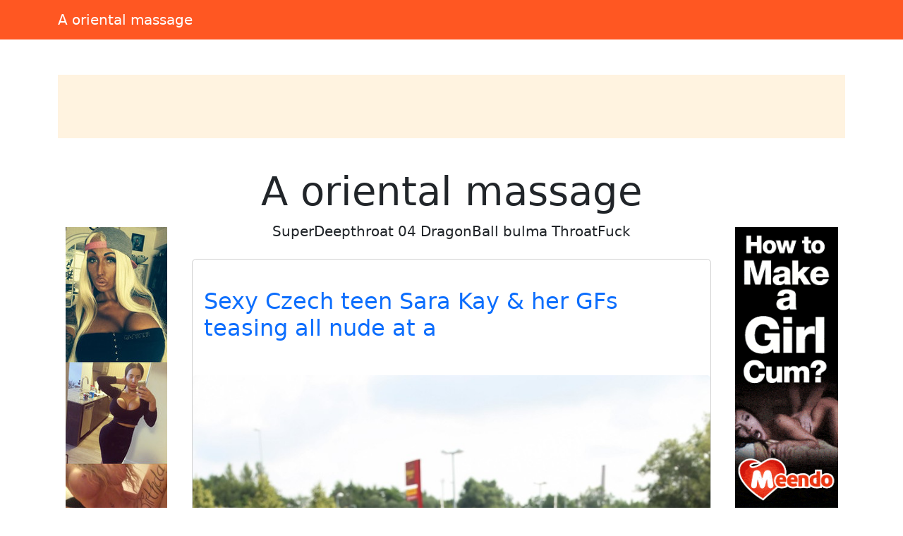

--- FILE ---
content_type: text/html; charset=UTF-8
request_url: https://laperlasizing.xblognetwork.com/go4/tf2?banner=ad-160x600-6.gif
body_size: 6514
content:
<!doctype html><html lang=en>
<head>
<meta charset=utf-8>
<meta name=viewport content="width=device-width,initial-scale=1">
<meta charset=utf-8>
<meta http-equiv=content-language content="en">
<link href=https://cdn.jsdelivr.net/npm/bootstrap@5.3.0/dist/css/bootstrap.min.css rel=stylesheet>
<link rel=stylesheet href=https://cdnjs.cloudflare.com/ajax/libs/font-awesome/6.4.0/css/all.min.css>
<title>A oriental massage</title>
<meta name=description content="SuperDeepthroat 04 DragonBall bulma ThroatFuck">
<meta name=keywords content="throatfuck,dragonball,massage,bulma,oriental,superdeepthroat">
<meta property="og:locale" content="en_US">
<meta property="og:type" content="website">
<meta property="og:title" content="A oriental massage">
<meta property="og:site_name" content="A oriental massage">
<meta property="og:description" content="SuperDeepthroat 04 DragonBall bulma ThroatFuck">
<meta property="og:url" content="http://laperlasizing.xblognetwork.com">
<meta name=twitter:card content="summary">
<meta name=twitter:title content="A oriental massage">
<meta name=twitter:description content="SuperDeepthroat 04 DragonBall bulma ThroatFuck">
<link rel=canonical href="https://laperlasizing.xblognetwork.com">
<link rel=icon href=/static/1.png type=image/x-icon>
<style>:root{--theme-primary:#ff6d00;--theme-banner:#fff3e0}.bg-purple{background-color:#9c27b0!important}.bg-pink{background-color:#e91e63!important}.bg-orange{background-color:#ff5722!important}.bg-teal{background-color:#009688!important}.bg-brown{background-color:#795548!important}.btn-primary{background-color:var(--theme-primary)!important;border-color:var(--theme-primary)!important}.btn-primary:hover{opacity:.9}.page-item.active .page-link{background-color:var(--theme-primary)!important;border-color:var(--theme-primary)!important}.gallery-thumb img{max-width:100%;height:auto}.pagination{justify-content:center;margin:20px 0;position:relative;z-index:10;flex-wrap:wrap}.gallery-item img{max-width:100%;height:auto}.container-fluid:has(.banner-spot:not(:has(*))){display:none}.banner-spot{min-height:90px;align-items:center;justify-content:center;margin:10px 0;padding:10px;text-align:center}.banner-spot:not(:has(*)){display:none;min-height:0;margin:0;padding:0}.banner-left,.banner-right{min-height:600px}.banner-top,.banner-bottom{min-height:90px}.banner-inline{min-height:250px;margin:20px 0}@media(max-width:768px){.banner-left,.banner-right{min-height:90px;margin:10px 0}.sticky-banner{position:static!important}}.bg-purple{background-color:#6f42c1!important}.bg-pink{background-color:#d63384!important}.bg-brown{background-color:#825d41!important}.sticky-sidebar{position:sticky;top:20px;align-self:flex-start}</style>
<style>.fs-gallery-overlay{position:fixed;top:0;left:0;width:100%;height:100%;background:rgba(0,0,0,.95);z-index:9999;display:none;flex-direction:column;align-items:center;justify-content:center}.fs-gallery-overlay.active{display:flex}.fs-gallery-image{max-width:90%;max-height:70vh;object-fit:contain;border-radius:4px}.fs-gallery-controls{position:absolute;bottom:2rem;left:50%;transform:translateX(-50%);display:flex;gap:1rem;align-items:center;flex-wrap:wrap;justify-content:center;padding:1rem;background:rgba(0,0,0,.7);border-radius:8px}.fs-gallery-btn{background:#9b4dca;color:#fff;border:none;padding:1rem 1.5rem;border-radius:4px;cursor:pointer;font-size:1.4rem;display:flex;align-items:center;gap:.5rem;transition:opacity .2s;font-family:inherit}.fs-gallery-btn:hover{opacity:.85}.fs-gallery-btn.active{background:#28a745}.fs-gallery-close{position:absolute;top:1.5rem;right:1.5rem;background:rgba(255,255,255,.2);color:#fff;border:none;width:4rem;height:4rem;border-radius:50%;cursor:pointer;font-size:2rem;display:flex;align-items:center;justify-content:center}.fs-gallery-close:hover{background:rgba(255,255,255,.3)}.fs-gallery-counter{color:#fff;font-size:1.4rem;padding:.5rem 1rem}.fs-gallery-timer{display:flex;align-items:center;gap:.5rem;color:#fff;font-size:1.2rem}.fs-gallery-timer select{background:rgba(255,255,255,.2);color:#fff;border:1px solid rgba(255,255,255,.3);padding:.5rem;border-radius:4px;font-size:1.2rem}.fs-gallery-timer select option{background:#333;color:#fff}.fs-gallery-progress{position:absolute;bottom:0;left:0;height:4px;background:#9b4dca;transition:width .1s linear}.fs-gallery-hint{position:absolute;top:1.5rem;left:50%;transform:translateX(-50%);color:rgba(255,255,255,.7);font-size:1.2rem;pointer-events:none}.fs-gallery-nav{position:absolute;top:50%;transform:translateY(-50%);background:rgba(255,255,255,.2);color:#fff;border:none;width:5rem;height:8rem;cursor:pointer;font-size:2.5rem;display:flex;align-items:center;justify-content:center;transition:background .2s}.fs-gallery-nav:hover{background:rgba(255,255,255,.3)}.fs-gallery-nav.prev{left:1rem;border-radius:4px}.fs-gallery-nav.next{right:1rem;border-radius:4px}.fs-gallery-trigger{display:inline-flex;align-items:center;gap:.5rem;cursor:pointer}@media(max-width:768px){.fs-gallery-controls{bottom:1rem;gap:.5rem;padding:.8rem}.fs-gallery-btn{padding:.8rem 1rem;font-size:1.2rem}.fs-gallery-nav{width:4rem;height:6rem;font-size:2rem}.fs-gallery-image{max-height:60vh}}</style>
<script async src="https://www.googletagmanager.com/gtag/js?id=G-E6DMLKPHX2"></script>
<script>
  window.dataLayer = window.dataLayer || [];
  function gtag(){dataLayer.push(arguments);}
  gtag('js', new Date());

  gtag('config', 'G-E6DMLKPHX2');
</script>
<meta name=msvalidate.01 content="23574F5151B4D5542CA013C367497C8C">
</head>
<body>
<nav class="navbar navbar-expand-lg navbar-dark bg-orange mb-4">
<div class=container>
<a class=navbar-brand href=/>A oriental massage</a>
</div>
</nav>
<div class="container-fluid py-3">
<div class=container>
<div class="banner-spot banner-top text-dark" style=background-color:#fff3e0>
</div>
</div>
</div>
<center>
<p>
<script type=text/javascript data-cfasync=false async src=https://poweredby.jads.co/js/jads.js></script>
<ins id=1093120 data-width=468 data-height=72></ins>
<script type=text/javascript data-cfasync=false async>(adsbyjuicy = window.adsbyjuicy || []).push({'adzone':1093120});</script>
</p>
</center>
<div class=container>
<div class=row>
<div class="col-md-2 d-none d-md-block">
<div class=sticky-sidebar>
<div class="banner-spot banner-left">
<br>
<br>
<center>
<p>
<script type=text/javascript data-cfasync=false async src=https://poweredby.jads.co/js/jads.js></script>
<ins id=1105326 data-width=160 data-height=612></ins>
<script type=text/javascript data-cfasync=false async>(adsbyjuicy = window.adsbyjuicy || []).push({'adzone':1105326});</script>
</p>
</center>
<center>
<div class=cond-slot data-ad-src="/_aws/cond-slot/content.php?ref=/xo1/4TvSRP&t=v2025-11"></div>
</center>
<br>
<br>
</div>
</div>
</div>
<div class="col-md-8 mx-auto">
<div class="text-center mb-4">
<h1 class=display-4>A oriental massage</h1>
<p class=lead>SuperDeepthroat 04 DragonBall bulma ThroatFuck</p>
</div>
<div class="card mb-4">
<br>
<div class=card-body>
<h2 class=card-title>
<a href=/post/49729-sexy-czech-teen-sara-kay-her-gfs-teasing-all-nude-at-a class=text-decoration-none>
Sexy Czech teen Sara Kay & her GFs teasing all nude at a </a>
</h2>
</div>
<br>
<a href=/post/49729-sexy-czech-teen-sara-kay-her-gfs-teasing-all-nude-at-a>
<img src="https://jpg.telrock.net/v3?data=7b2275726c223a2268747470733a5c2f5c2f63646e692e706f726e706963732e636f6d5c2f313238305c2f375c2f3432375c2f38343633323538305c2f38343633323538305f3030315f613263642e6a7067222c226b6579223a6e756c6c7d" class=card-img-top alt="Sexy Czech teen Sara Kay & her GFs teasing all nude at a">
</a>
</div>
<br>
<br>
<div class="card mb-4">
<br>
<div class=card-body>
<h2 class=card-title>
<a href=/post/45705-blonde-teen-anal-and-pussy-sandwiched-in-mmf-threesome-actio class=text-decoration-none>
Blonde Teen Anal And Pussy Sandwiched In MMF Threesome Actio... </a>
</h2>
</div>
<br>
<a href=/post/45705-blonde-teen-anal-and-pussy-sandwiched-in-mmf-threesome-actio>
<img src="https://jpg.telrock.net/v3?data=7b2275726c223a22687474703a5c2f5c2f7777772e7465656e73636f7265636c75622e636f6d5c2f676c703035386e61645c2f696d616765735c2f70696330312e6a7067222c226b6579223a6e756c6c7d" class=card-img-top alt="Blonde Teen Anal And Pussy Sandwiched In MMF Threesome Actio...">
</a>
</div>
<div class="card mb-4">
<div class="banner-spot banner-inline">
<br>
<center>
<p>
<script type=text/javascript>
            atOptions = {
                'key' : '45fe2d30b6e52cbc6ddb6999015d50b2',
                'format' : 'iframe',
                'height' : 50,
                'width' : 320,
                'params' : {}
            };
        </script>
<script type=text/javascript src=//luxuriousfrownbagful.com/45fe2d30b6e52cbc6ddb6999015d50b2/invoke.js></script>
</p>
</center>
</div>
</div>
<br>
<br>
<div class="card mb-4">
<br>
<div class=card-body>
<h2 class=card-title>
<a href=/post/38674-connie-and-karen-amateur-brunette-lesbians-in-kinky-sex-catf class=text-decoration-none>
Connie And Karen Amateur Brunette Lesbians In Kinky Sex Catf... </a>
</h2>
</div>
<br>
<a href=/post/38674-connie-and-karen-amateur-brunette-lesbians-in-kinky-sex-catf>
<img src="https://jpg.telrock.net/v3?data=7b2275726c223a22687474703a5c2f5c2f6665746973682e73657870726576696577732e65755c2f31315c2f30375c2f3132305c2f696d616765735c2f30312e6a7067222c226b6579223a6e756c6c7d" class=card-img-top alt="Connie And Karen Amateur Brunette Lesbians In Kinky Sex Catf...">
</a>
</div>
<br>
<br>
<div class="card mb-4">
<br>
<div class=card-body>
<h2 class=card-title>
<a href=/post/36325-cute-teen-girl-hilary-c-takes-off class=text-decoration-none>
Cute teen girl Hilary C takes off </a>
</h2>
</div>
<br>
<a href=/post/36325-cute-teen-girl-hilary-c-takes-off>
<img src="https://jpg.telrock.net/v3?data=7b2275726c223a2268747470733a5c2f5c2f63646e692e706f726e706963732e636f6d5c2f313238305c2f315c2f3132305c2f37323131343830325c2f37323131343830325f3030315f333263372e6a7067222c226b6579223a6e756c6c7d" class=card-img-top alt="Cute teen girl Hilary C takes off">
</a>
</div>
<div class="card mb-4">
<div class="banner-spot banner-inline">
<br>
</div>
</div>
<div class="card mb-4">
<div class="banner-spot banner-inline">
</div>
</div>
<br>
<br>
<div class="card mb-4">
<br>
<div class=card-body>
<h2 class=card-title>
<a href=/post/29108-young-brunette-drips-sperm-from-her-vagina-after-sex-on-a-leather-couch class=text-decoration-none>
Young brunette drips sperm from her vagina after sex on a leather couch </a>
</h2>
</div>
<br>
<a href=/post/29108-young-brunette-drips-sperm-from-her-vagina-after-sex-on-a-leather-couch>
<img src="https://jpg.telrock.net/v3?data=7b2275726c223a2268747470733a5c2f5c2f63646e692e706f726e706963732e636f6d5c2f313238305c2f315c2f3238395c2f37373833303732385c2f37373833303732385f3030315f376364372e6a7067222c226b6579223a6e756c6c7d" class=card-img-top alt="Young brunette drips sperm from her vagina after sex on a leather couch">
</a>
</div>
<br>
<br>
<div class="card mb-4">
<br>
<div class=card-body>
<h2 class=card-title>
<a href=/post/28441-sexy-brunette-dirty-demi-removes-her-bra-and-thong-to-go-nude-in-nylons class=text-decoration-none>
Sexy brunette Dirty Demi removes her bra and thong to go nude in nylons </a>
</h2>
</div>
<br>
<a href=/post/28441-sexy-brunette-dirty-demi-removes-her-bra-and-thong-to-go-nude-in-nylons>
<img src="https://jpg.telrock.net/v3?data=7b2275726c223a2268747470733a5c2f5c2f63646e692e706f726e706963732e636f6d5c2f313238305c2f315c2f3337315c2f31353332363932345c2f31353332363932345f3030315f613935632e6a7067222c226b6579223a6e756c6c7d" class=card-img-top alt="Sexy brunette Dirty Demi removes her bra and thong to go nude in nylons">
</a>
</div>
<div class="card mb-4">
<div class="banner-spot banner-inline">
<br>
</div>
</div>
<br>
<br>
<div class="card mb-4">
<br>
<div class=card-body>
<h2 class=card-title>
<a href=/post/10668-curvy-teen-felix-weatherwood-shows-off-her-big-ass-spreads-her-hairy-pussy class=text-decoration-none>
Curvy teen Felix Weatherwood shows off her big ass & spreads her hairy pussy </a>
</h2>
</div>
<br>
<a href=/post/10668-curvy-teen-felix-weatherwood-shows-off-her-big-ass-spreads-her-hairy-pussy>
<img src="https://jpg.telrock.net/v3?data=7b2275726c223a2268747470733a5c2f5c2f63646e692e706f726e706963732e636f6d5c2f313238305c2f375c2f3534305c2f33303534353136355c2f33303534353136355f3030315f353064612e6a7067222c226b6579223a6e756c6c7d" class=card-img-top alt="Curvy teen Felix Weatherwood shows off her big ass & spreads her hairy pussy">
</a>
</div>
<br>
<br>
<div class="card mb-4">
<br>
<div class=card-body>
<h2 class=card-title>
<a href=/post/8941-mature-brandi-love-seduces-pretty-teen-samantha-hayes-and-eats-her-twat class=text-decoration-none>
Mature Brandi Love seduces pretty teen Samantha Hayes and eats her twat </a>
</h2>
</div>
<br>
<a href=/post/8941-mature-brandi-love-seduces-pretty-teen-samantha-hayes-and-eats-her-twat>
<img src="https://jpg.telrock.net/v3?data=7b2275726c223a2268747470733a5c2f5c2f63646e692e706f726e706963732e636f6d5c2f313238305c2f375c2f3237335c2f32323538323739345c2f32323538323739345f3030365f656231342e6a7067222c226b6579223a6e756c6c7d" class=card-img-top alt="Mature Brandi Love seduces pretty teen Samantha Hayes and eats her twat">
</a>
</div>
<div class="card mb-4">
<div class="banner-spot banner-inline">
<br>
</div>
</div>
<div class="card mb-4">
<div class="banner-spot banner-inline">
</div>
</div>
<br>
<br>
<div class="card mb-4">
<br>
<div class=card-body>
<h2 class=card-title>
<a href=/post/2745-cute-young-teen-gives-her-boyfriend-some-pussy class=text-decoration-none>
Cute Young Teen Gives Her Boyfriend Some Pussy </a>
</h2>
</div>
<br>
<a href=/post/2745-cute-young-teen-gives-her-boyfriend-some-pussy>
<img src="https://jpg.telrock.net/v3?data=7b2275726c223a22687474703a5c2f5c2f6e6963686566726565706963732e636f6d5c2f67616c6c6572795f76325c2f74625c2f67616c32395c2f696d616765735c2f7465656e733030312e6a7067222c226b6579223a6e756c6c7d" class=card-img-top alt="Cute Young Teen Gives Her Boyfriend Some Pussy">
</a>
</div>
<br>
<br>
<div class="card mb-4">
<br>
<div class=card-body>
<h2 class=card-title>
<a href=/post/2283-natural-teen-elektra-rose-showing-off-her-monster-curves-and-bushy-beaver class=text-decoration-none>
Natural teen Elektra Rose showing off her monster curves and bushy beaver </a>
</h2>
</div>
<br>
<a href=/post/2283-natural-teen-elektra-rose-showing-off-her-monster-curves-and-bushy-beaver>
<img src="https://jpg.telrock.net/v3?data=7b2275726c223a2268747470733a5c2f5c2f63646e692e706f726e706963732e636f6d5c2f313238305c2f375c2f35315c2f36343135383832365c2f36343135383832365f3030325f346433642e6a7067222c226b6579223a6e756c6c7d" class=card-img-top alt="Natural teen Elektra Rose showing off her monster curves and bushy beaver">
</a>
</div>
<div class="card mb-4">
<div class="banner-spot banner-inline">
<br>
</div>
</div>
<br>
<br>
<nav aria-label="Page navigation" class=mt-4>
<ul class="pagination justify-content-center">
<li class="page-item disabled">
<a class=page-link href=/page/0 aria-label=Previous>
<span aria-hidden=true>&#171;</span>
</a>
</li>
<li class="page-item active">
<a class=page-link href=/page/1>
1 </a>
</li>
<li class=page-item>
<a class=page-link href=/page/2>
2 </a>
</li>
<li class=page-item>
<a class=page-link href=/page/3>
3 </a>
</li>
<li class="page-item disabled">
<span class=page-link>...</span>
</li>
<li class="page-item disabled">
<span class=page-link>...</span>
</li>
<li class=page-item>
<a class=page-link href=/page/5082>
5082 </a>
</li>
<li class=page-item>
<a class=page-link href=/page/5083>
5083 </a>
</li>
<li class=page-item>
<a class=page-link href=/page/5084>
5084 </a>
</li>
<li class=page-item>
<a class=page-link href=/page/2 aria-label=Next>
<span aria-hidden=true>&#187;</span>
</a>
</li>
</ul>
</nav>
</div>
<div class="col-md-2 d-none d-md-block">
<div class=sticky-sidebar>
<div class="banner-spot banner-right">
<br>
<br>
<center>
<p>
<script type=text/javascript>
            atOptions = {
                'key' : '8ebf289c4f46a422ca6a5aed541bd534',
                'format' : 'iframe',
                'height' : 600,
                'width' : 160,
                'params' : {}
            };
        </script>
<script type=text/javascript src=//luxuriousfrownbagful.com/8ebf289c4f46a422ca6a5aed541bd534/invoke.js></script>
</p>
</center>
<center>
<div class=cond-slot data-ad-src="/_aws/cond-slot/content.php?ref=/xo1/4TvSRP&t=v2025-1"></div>
</center>
<br>
</div>
</div>
</div>
</div>
</div>
<center>
<p>
<script type=text/javascript src=//cdn.tsyndicate.com/sdk/v1/bi.js data-ts-spot=4da7e3b84f7f4fbf9fcccc24ed9af6bc data-ts-width=728 data-ts-height=90 data-ts-extid={extid} async defer></script>
</p>
</center>
<div class="container-fluid bg-light py-3 mt-5">
<div class=container>
<div class="banner-spot banner-bottom">
</div>
</div>
</div>
<footer class="bg-dark text-white py-4">
<div class=container>
<div class=row>
<div class="col-md-6 text-center text-md-start mb-3 mb-md-0">
<p class=mb-1>Copyright &copy; 2026</p>
<p class="mb-0 text-white-50">All rights reserved</p>
</div>
<div class="col-md-6 text-center text-md-end">
<nav class=footer-nav>
<a href=/sitemap.xml class="text-white text-decoration-none me-3">
<i class="fas fa-sitemap me-1"></i>
Sitemap XML
</a>
<a href=/robots.txt class="text-white text-decoration-none me-3">
<i class="fas fa-robot me-1"></i>
Robots txt
</a>
<a href=/ class="text-white text-decoration-none">
<i class="fas fa-home me-1"></i>
laperlasizing.xblognetwork.com </a>
</nav>
</div>
</div>
</div>
</footer>
<script src=https://cdn.jsdelivr.net/npm/bootstrap@5.3.0/dist/js/bootstrap.bundle.min.js></script>
<script>
    // Handle responsive banner behavior
    document.addEventListener('DOMContentLoaded', function() {
        // Function to adjust banners based on viewport width
        function adjustBanners() {
            const windowWidth = window.innerWidth;
            const sidebanners = document.querySelectorAll('.banner-left, .banner-right');

            if (windowWidth < 768) { // Bootstrap's md breakpoint
                sidebanners.forEach(banner => {
                    banner.style.position = 'static';
                    banner.closest('.sticky-sidebar').style.position = 'static';
                });
            } else {
                sidebanners.forEach(banner => {
                    banner.style.position = 'relative';
                    banner.closest('.sticky-sidebar').style.position = 'sticky';
                });
            }
        }

        // Function to handle lazy loading of banners
        function lazyLoadBanners() {
            const banners = document.querySelectorAll('.banner-spot[data-banner-src]');
            banners.forEach(banner => {
                if (banner.getBoundingClientRect().top <= window.innerHeight) {
                    const src = banner.getAttribute('data-banner-src');
                    if (src) {
                        banner.removeAttribute('data-banner-src');
                        // Add your banner loading logic here
                    }
                }
            });
        }

        // Initial adjustments
        adjustBanners();
        lazyLoadBanners();

        // Add event listeners
        window.addEventListener('resize', adjustBanners);
        window.addEventListener('scroll', lazyLoadBanners);

        // Optional: Cleanup on page unload
        window.addEventListener('unload', function() {
            window.removeEventListener('resize', adjustBanners);
            window.removeEventListener('scroll', lazyLoadBanners);
        });
    });
</script>
<script>
    (function () {
        window.pagespeed = window.pagespeed || {};
        window.pagespeed.CriticalImages = window.pagespeed.CriticalImages || {
            checkImageForCriticality: function() {}
        };

        const slots = document.querySelectorAll('.cond-slot');
        if (slots.length === 0) return;


        function parseParams(url) {
            const params = {};
            if (!url) return params;

            const queryStart = url.indexOf('?');
            if (queryStart === -1) return params;

            const queryString = url.substring(queryStart + 1);
            queryString.split('&').forEach(part => {
                const [key, value] = part.split('=');
                if (key) params[key] = decodeURIComponent(value || '');
            });

            return params;
        }

        const batchUrl = '/_aws/cond-slot/batch.php';

        const lastSlash = batchUrl.lastIndexOf('/');
        const servicePath = lastSlash > -1 ? batchUrl.substring(0, lastSlash) : '';

        const banners = [];
        const slotMap = new Map();

        slots.forEach((slot, idx) => {
            const url = slot.dataset.adSrc;
            if (!url) return;

            const slotId = 'slot-' + idx;
            slotMap.set(slotId, slot);

            const params = parseParams(url);

            const banner = {
                id: slotId,
                ref: params.ref || '#'
            };

            if ('t' in params) banner.t = params.t;
            if ('b' in params) banner.b = params.b;
            if ('img' in params) banner.img = params.img;
            if ('blank' in params) banner.blank = params.blank;
            if ('creative_id' in params) banner.creative_id = params.creative_id;

            banners.push(banner);
        });

        if (banners.length === 0) return;


        const startTime = performance.now();

        // Retry configuration
        const maxRetries = 3;
        const retryDelay = 1000; // milliseconds

        function fetchBatch(attempt = 1) {
            const seed = Date.now() + '-' + Math.random().toString(36).substr(2, 9);

            const urlWithSeed = batchUrl + (batchUrl.includes('?') ? '&' : '?') + 'sid=' + seed;


            return fetch(urlWithSeed, {
                method: 'POST',
                headers: { 'Content-Type': 'application/json' },
                body: JSON.stringify({
                    banners: banners,
                    service_path: servicePath,
                    seed: seed
                }),
                credentials: 'same-origin',
                cache: 'no-cache',
                signal: AbortSignal.timeout ? AbortSignal.timeout(30000) : undefined // 30s timeout
            })
                .then(resp => {
                    if (resp.ok && resp.status === 200) return resp.json();
                    throw new Error('HTTP ' + resp.status);
                })
                .then(data => {
                    const loadTime = Math.round(performance.now() - startTime);


                    if (data.banners) {
                        let successCount = 0;
                        let errorCount = 0;

                        Object.keys(data.banners).forEach(slotId => {
                            const slot = slotMap.get(slotId);
                            const result = data.banners[slotId];

                            if (slot && result.html) {
                                slot.innerHTML = result.html;
                                successCount++;
                            } else if (slot && result.error) {
                                slot.innerHTML = '';
                                errorCount++;
                            }
                        });

                    }
                })
                .catch(err => {

                    if (attempt < maxRetries) {
                        const delay = retryDelay * Math.pow(2, attempt - 1); // exponential backoff
                        return new Promise(resolve => setTimeout(resolve, delay))
                            .then(() => fetchBatch(attempt + 1));
                    } else {
                        slots.forEach(slot => slot.innerHTML = '');
                        throw err;
                    }
                });
        }

        fetchBatch();
    })();
</script>
<script src=/static/fs-gallery.js></script>
<aside style="margin:1.5em auto;padding:.75em 1em;border-top:1px solid;border-bottom:1px solid;opacity:.7;font-size:.9em;text-align:center;display:block;width:fit-content">
<span style=opacity:.6>See also:</span>
<a href=https://topanasex.com/ style=color:inherit;text-decoration:underline rel=noopener>topanasex.com</a>
</aside><script defer src="https://static.cloudflareinsights.com/beacon.min.js/vcd15cbe7772f49c399c6a5babf22c1241717689176015" integrity="sha512-ZpsOmlRQV6y907TI0dKBHq9Md29nnaEIPlkf84rnaERnq6zvWvPUqr2ft8M1aS28oN72PdrCzSjY4U6VaAw1EQ==" data-cf-beacon='{"version":"2024.11.0","token":"45b45772ceac44f6bd57e72f97cdc290","r":1,"server_timing":{"name":{"cfCacheStatus":true,"cfEdge":true,"cfExtPri":true,"cfL4":true,"cfOrigin":true,"cfSpeedBrain":true},"location_startswith":null}}' crossorigin="anonymous"></script>
</body>
</html>